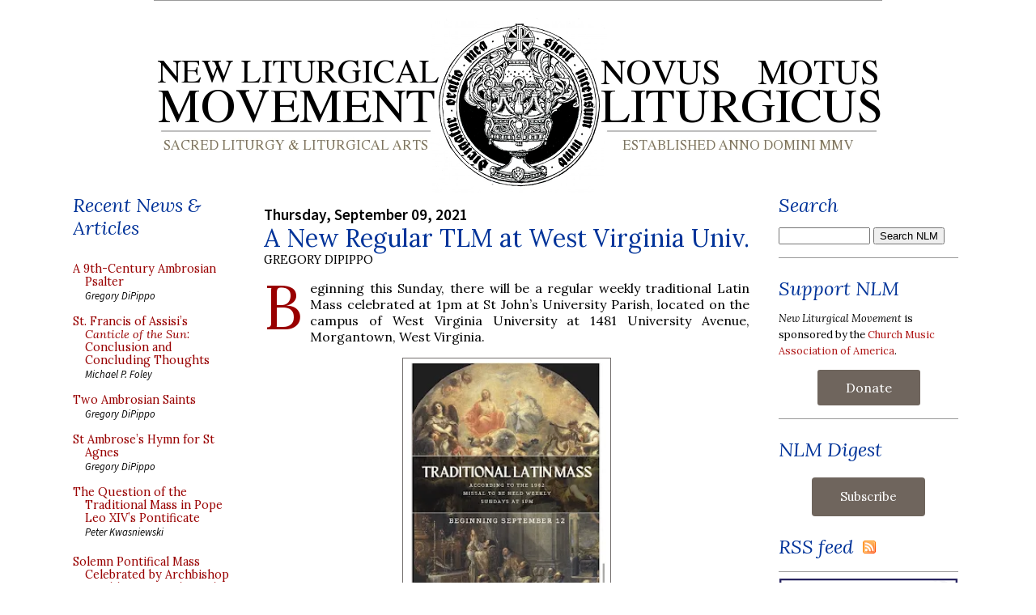

--- FILE ---
content_type: text/html; charset=utf-8
request_url: https://disqus.com/embed/comments/?base=default&f=nlmtemp&t_u=https%3A%2F%2Fwww.newliturgicalmovement.org%2F2021%2F09%2Fa-new-regular-tlm-at-west-virginia-univ.html&t_d=New%20Liturgical%20Movement%3A%20A%20New%20Regular%20TLM%20at%20West%20Virginia%20Univ.&t_t=New%20Liturgical%20Movement%3A%20A%20New%20Regular%20TLM%20at%20West%20Virginia%20Univ.&s_o=default
body_size: 5016
content:
<!DOCTYPE html>

<html lang="en" dir="ltr" class="not-supported type-">

<head>
    <title>Disqus Comments</title>

    
    <meta name="viewport" content="width=device-width, initial-scale=1, maximum-scale=1, user-scalable=no">
    <meta http-equiv="X-UA-Compatible" content="IE=edge"/>

    <style>
        .alert--warning {
            border-radius: 3px;
            padding: 10px 15px;
            margin-bottom: 10px;
            background-color: #FFE070;
            color: #A47703;
        }

        .alert--warning a,
        .alert--warning a:hover,
        .alert--warning strong {
            color: #A47703;
            font-weight: bold;
        }

        .alert--error p,
        .alert--warning p {
            margin-top: 5px;
            margin-bottom: 5px;
        }
        
        </style>
    
    <style>
        
        html, body {
            overflow-y: auto;
            height: 100%;
        }
        

        #error {
            display: none;
        }

        .clearfix:after {
            content: "";
            display: block;
            height: 0;
            clear: both;
            visibility: hidden;
        }

        
    </style>

</head>
<body>
    

    
    <div id="error" class="alert--error">
        <p>We were unable to load Disqus. If you are a moderator please see our <a href="https://docs.disqus.com/help/83/"> troubleshooting guide</a>. </p>
    </div>

    
    <script type="text/json" id="disqus-forumData">{"session":{"canModerate":false,"audienceSyncVerified":false,"canReply":true,"mustVerify":false,"recaptchaPublicKey":"6LfHFZceAAAAAIuuLSZamKv3WEAGGTgqB_E7G7f3","mustVerifyEmail":false},"forum":{"aetBannerConfirmation":null,"founder":"2684392","twitterName":"","commentsLinkOne":"Comments (1)","guidelines":null,"disableDisqusBrandingOnPolls":false,"commentsLinkZero":"Comment","disableDisqusBranding":false,"id":"nlmtemp","createdAt":"2010-04-17T10:23:39.761805","category":"Culture","aetBannerEnabled":false,"aetBannerTitle":null,"raw_guidelines":null,"initialCommentCount":null,"votingType":null,"daysUnapproveNewUsers":null,"installCompleted":true,"moderatorBadgeText":"","commentPolicyText":null,"aetEnabled":false,"channel":null,"sort":1,"description":"\u003cp>Sacred liturgy and liturgical arts, church music and art\u003c/p>","organizationHasBadges":true,"newPolicy":true,"raw_description":"Sacred liturgy and liturgical arts, church music and art","customFont":null,"language":"en","adsReviewStatus":1,"commentsPlaceholderTextEmpty":null,"daysAlive":120,"forumCategory":{"date_added":"2016-01-28T01:54:31","id":3,"name":"Culture"},"linkColor":null,"colorScheme":"auto","pk":"338825","commentsPlaceholderTextPopulated":null,"permissions":{},"commentPolicyLink":null,"aetBannerDescription":null,"favicon":{"permalink":"https://disqus.com/api/forums/favicons/nlmtemp.jpg","cache":"https://c.disquscdn.com/uploads/forums/33/8825/favicon.png"},"name":"New Liturgical Movement","commentsLinkMultiple":"Comments ({num}) ","settings":{"threadRatingsEnabled":false,"adsDRNativeEnabled":false,"behindClickEnabled":false,"disable3rdPartyTrackers":true,"adsVideoEnabled":false,"adsProductVideoEnabled":false,"adsPositionBottomEnabled":false,"ssoRequired":false,"contextualAiPollsEnabled":false,"unapproveLinks":false,"adsPositionRecommendationsEnabled":false,"adsEnabled":false,"adsProductLinksThumbnailsEnabled":false,"hasCustomAvatar":false,"organicDiscoveryEnabled":true,"adsProductDisplayEnabled":false,"adsProductLinksEnabled":false,"audienceSyncEnabled":false,"threadReactionsEnabled":false,"linkAffiliationEnabled":false,"adsPositionAiPollsEnabled":false,"disableSocialShare":false,"adsPositionTopEnabled":false,"adsProductStoriesEnabled":false,"sidebarEnabled":false,"adultContent":false,"allowAnonVotes":false,"gifPickerEnabled":false,"mustVerify":true,"badgesEnabled":false,"mustVerifyEmail":true,"allowAnonPost":false,"unapproveNewUsersEnabled":false,"mediaembedEnabled":false,"aiPollsEnabled":false,"userIdentityDisabled":false,"adsPositionPollEnabled":false,"discoveryLocked":false,"validateAllPosts":false,"adsSettingsLocked":false,"isVIP":false,"adsPositionInthreadEnabled":false},"organizationId":258960,"typeface":"auto","url":"http://www.newliturgicalmovement.org","daysThreadAlive":120,"avatar":{"small":{"permalink":"https://disqus.com/api/forums/avatars/nlmtemp.jpg?size=32","cache":"//a.disquscdn.com/1768293611/images/noavatar32.png"},"large":{"permalink":"https://disqus.com/api/forums/avatars/nlmtemp.jpg?size=92","cache":"//a.disquscdn.com/1768293611/images/noavatar92.png"}},"signedUrl":"http://disq.us/?url=http%3A%2F%2Fwww.newliturgicalmovement.org&key=ZC0-nSv-RtjcyJ-8DnwdpQ"}}</script>

    <div id="postCompatContainer"><div class="comment__wrapper"><div class="comment__name clearfix"><img class="comment__avatar" src="//a.disquscdn.com/1768293611/images/noavatar92.png" width="32" height="32" /><strong><a href="">TJM</a></strong> &bull; 4 years ago
        </div><div class="comment__content"><p>The pope is grieving</p></div></div><div class="comment__wrapper"><div class="comment__name clearfix"><img class="comment__avatar" src="https://c.disquscdn.com/uploads/users/3609/8524/avatar92.jpg?1410205567" width="32" height="32" /><strong><a href="">David L Alexander</a></strong> &bull; 4 years ago
        </div><div class="comment__content"><p>Well, this is remarkable, not only given the recent and unfortunate papal decree, but that it happened in a diocese that is still in a rather tense situation.</p><p>Where there's life, there's hope.</p></div></div><div class="comment__wrapper"><div class="comment__name clearfix"><img class="comment__avatar" src="https://c.disquscdn.com/uploads/users/5332/1331/avatar92.jpg?1438096820" width="32" height="32" /><strong><a href="">Richard M. Sawicki</a></strong> &bull; 4 years ago
        </div><div class="comment__content"><p>As the natives refer to the state...</p><p>“West By-God Virginia”!</p><p>Gaudete in Domino Semper!</p></div></div><div class="comment__wrapper"><div class="comment__name clearfix"><img class="comment__avatar" src="//a.disquscdn.com/1768293611/images/noavatar92.png" width="32" height="32" /><strong><a href="">LokVahKoor</a></strong> &bull; 4 years ago
        </div><div class="comment__content"><p>Minutiae, I know, but possibly relevant: Is a "university parish" a technical term, and if so, is it one with any significance?  For example, would a student at WVU and member of St. John's University Parish also remain a member of their territorial parish at home, rather than changing parishes?</p><p>And would that set it apart from a normal "parish church" where the parenthetical in TC said that the TLM should not be celebrated?</p></div></div><div class="comment__wrapper"><div class="comment__name clearfix"><img class="comment__avatar" src="https://c.disquscdn.com/uploads/users/15470/6861/avatar92.jpg?1429717078" width="32" height="32" /><strong><a href="">WGS</a></strong> &bull; 4 years ago
        </div><div class="comment__content"><p>Good point!  I doubt that it is a university "parish".   Perhaps there is a "Chaplain" rather than a "Pastor".   I recall that years ago, when my daughter found the on-campus masses too bizarre, she aligned herself with the geographic parish and continued as a member of that parish for many years.</p></div></div><div class="comment__wrapper"><div class="comment__name clearfix"><img class="comment__avatar" src="https://c.disquscdn.com/uploads/users/11169/3703/avatar92.jpg?1419834532" width="32" height="32" /><strong><a href="">truthfinder</a></strong> &bull; 4 years ago
        </div><div class="comment__content"><p>The university that I went to had a true university parish with a proper pastor.  Essentially a non-territorial parish.  So same thing, I belonged to both a territorial and non-territorial parish (and attended neither regularly - went to TLM; although the university parish was very solid after a new pastor had come in).</p></div></div><div class="comment__wrapper"><div class="comment__name clearfix"><img class="comment__avatar" src="//a.disquscdn.com/1768293611/images/noavatar92.png" width="32" height="32" /><strong><a href="">Matt</a></strong> &bull; 4 years ago
        </div><div class="comment__content"><p>It is a regular parish (though non-territorial, created to serve the university community) and not a chaplaincy.  It merged with a parish church next door around 30 year ago.  It is also home to Mountaineer Catholic (the Newman Club).  Local families are members in addition to students, faculty, and staff.  Some students retain memberships in their home parishes.  We are blessed to have the inspired leadership of two priests and wonderfully committed students and parishioners!</p></div></div><div class="comment__wrapper"><div class="comment__name clearfix"><img class="comment__avatar" src="https://c.disquscdn.com/uploads/users/5379/1987/avatar92.jpg?1435183117" width="32" height="32" /><strong><a href="">Kenneth J. Wolfe</a></strong> &bull; 4 years ago
        </div><div class="comment__content"><p>This is terrific news.<br>Catholic colleges -- especially "conservative" ones -- pay attention to this.  I will note that West Virginia University now has 52 more Sunday traditional Latin Masses per year than Christendom College.</p></div></div><div class="comment__wrapper"><div class="comment__name clearfix"><img class="comment__avatar" src="//a.disquscdn.com/1768293611/images/noavatar92.png" width="32" height="32" /><strong><a href="">TJM</a></strong> &bull; 4 years ago
        </div><div class="comment__content"><p>surprisingly, my alma mater, The University of Notre Dame, has a weekly EF</p></div></div><div class="comment__wrapper"><div class="comment__name clearfix"><img class="comment__avatar" src="https://c.disquscdn.com/uploads/users/5781/2870/avatar92.jpg?1438215065" width="32" height="32" /><strong><a href="">Glenn M. Ricketts</a></strong> &bull; 4 years ago
        </div><div class="comment__content"><p>And I've heard that's it's quite well attended, from the parents of some current undergraduates at ND.</p></div></div><div class="comment__wrapper"><div class="comment__name clearfix"><img class="comment__avatar" src="//a.disquscdn.com/1768293611/images/noavatar92.png" width="32" height="32" /><strong><a href="">LokVahKoor</a></strong> &bull; 4 years ago
        </div><div class="comment__content"><p>The university's own Web site says average attendance is 50-75.</p></div></div><div class="comment__wrapper"><div class="comment__name clearfix"><img class="comment__avatar" src="https://c.disquscdn.com/uploads/users/5781/2870/avatar92.jpg?1438215065" width="32" height="32" /><strong><a href="">Glenn M. Ricketts</a></strong> &bull; 4 years ago
        </div><div class="comment__content"><p>My friends put it at around 150.  I wonder if COVID has affected attendance?  Too had I can't go to check it out myself.</p></div></div><div class="comment__wrapper"><div class="comment__name clearfix"><img class="comment__avatar" src="//a.disquscdn.com/1768293611/images/noavatar92.png" width="32" height="32" /><strong><a href="">TJM</a></strong> &bull; 4 years ago
        </div><div class="comment__content"><p>It is in a chapel and can hold up to 150 or so. I have been there when it was packed</p></div></div><div class="comment__wrapper"><div class="comment__name clearfix"><img class="comment__avatar" src="//a.disquscdn.com/1768293611/images/noavatar92.png" width="32" height="32" /><strong><a href="">TJM</a></strong> &bull; 4 years ago
        </div><div class="comment__content"><p>True. Actually the younger Holy Cross priests have taken to wearing the habit again on campus</p></div></div><div class="comment__wrapper"><div class="comment__name clearfix"><img class="comment__avatar" src="https://c.disquscdn.com/uploads/users/5781/2870/avatar92.jpg?1438215065" width="32" height="32" /><strong><a href="">Glenn M. Ricketts</a></strong> &bull; 4 years ago
        </div><div class="comment__content"><p>That's really heartening.  Hope they don't get disciplined for doing so.</p></div></div><div class="comment__wrapper"><div class="comment__name clearfix"><img class="comment__avatar" src="//a.disquscdn.com/1768293611/images/noavatar92.png" width="32" height="32" /><strong><a href="">TJM</a></strong> &bull; 4 years ago
        </div><div class="comment__content"><p>No, they won't. Unlike the Jesuits,  the Priests of the Congregation of Holy Cross did not go off the rails like the Jesuits did following the Council. They had their share of "liberals" but most are dead or in nursing homes now.</p></div></div><div class="comment__wrapper"><div class="comment__name clearfix"><img class="comment__avatar" src="https://c.disquscdn.com/uploads/users/5781/2870/avatar92.jpg?1438215065" width="32" height="32" /><strong><a href="">Glenn M. Ricketts</a></strong> &bull; 4 years ago
        </div><div class="comment__content"><p>That's good to know.  You have to wonder, in view of the drastic policies implemented by Costa Rican bishops recently in response to the Pope's diktat.</p></div></div><div class="comment__wrapper"><div class="comment__name clearfix"><img class="comment__avatar" src="//a.disquscdn.com/1768293611/images/noavatar92.png" width="32" height="32" /><strong><a href="">ND Anon</a></strong> &bull; 4 years ago
        </div><div class="comment__content"><p>You're right! I'm a student at ND, and an Extraordinary Form Mass is offered every Sunday at 9 am in Alumni Hall Chapel. The Notre Dame Latin Mass Community is called Children of Mary. <br>If you're ever in the area, you're welcome to join us! <br>(P.S. There is also an Ad Orientem Novus Ordo Mass in Latin held every Saturday at 9 am in Alumni Chapel).</p></div></div><div class="comment__wrapper"><div class="comment__name clearfix"><img class="comment__avatar" src="https://c.disquscdn.com/uploads/users/5781/2870/avatar92.jpg?1438215065" width="32" height="32" /><strong><a href="">Glenn M. Ricketts</a></strong> &bull; 4 years ago
        </div><div class="comment__content"><p>Thanks, so good to know that.  Please keep up the great work, and keep us posted here at NLM.</p></div></div><div class="comment__wrapper"><div class="comment__name clearfix"><img class="comment__avatar" src="https://c.disquscdn.com/uploads/users/5781/2870/avatar92.jpg?1438215065" width="32" height="32" /><strong><a href="">Glenn M. Ricketts</a></strong> &bull; 4 years ago
        </div><div class="comment__content"><p>I've never understood why Christendom has been so unreceptive to the EF.  Even Steubenville eventually had to accommodate the many students who wanted it, so Christendom's stance is quite baffling.</p></div></div><div class="comment__wrapper"><div class="comment__name clearfix"><img class="comment__avatar" src="//a.disquscdn.com/1768293611/images/noavatar92.png" width="32" height="32" /><strong><a href="">TJM</a></strong> &bull; 4 years ago
        </div><div class="comment__content"><p>it is strange because orthodoxy and the EF go hand in hand, heterodoxy and the OF go hand in hand</p></div></div><div class="comment__wrapper"><div class="comment__name clearfix"><img class="comment__avatar" src="https://c.disquscdn.com/uploads/users/5781/2870/avatar92.jpg?1438215065" width="32" height="32" /><strong><a href="">Glenn M. Ricketts</a></strong> &bull; 4 years ago
        </div><div class="comment__content"><p>Exactly.  The EF is the rock, the OF is usually sand.  So why doesn't Christendom see that connection?  Especially since they justifiably tout their orthodoxy?</p></div></div><div class="comment__wrapper"><div class="comment__name clearfix"><img class="comment__avatar" src="https://c.disquscdn.com/uploads/users/4202/7440/avatar92.jpg?1438023669" width="32" height="32" /><strong><a href="">Dave P.</a></strong> &bull; 4 years ago
        </div><div class="comment__content"><p>Are the Canons Regular of the New Jerusalem the celebrants for this Mass?</p></div></div></div>


    <div id="fixed-content"></div>

    
        <script type="text/javascript">
          var embedv2assets = window.document.createElement('script');
          embedv2assets.src = 'https://c.disquscdn.com/embedv2/latest/embedv2.js';
          embedv2assets.async = true;

          window.document.body.appendChild(embedv2assets);
        </script>
    



    
</body>
</html>
